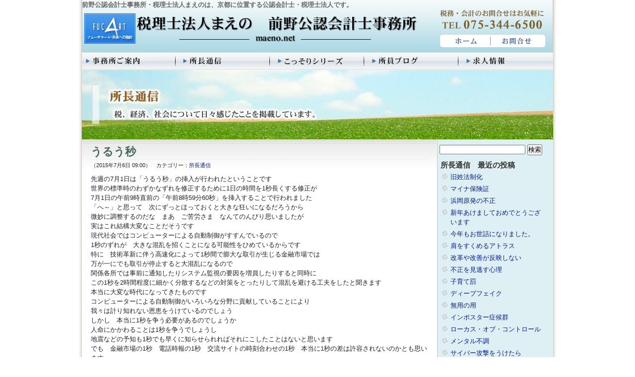

--- FILE ---
content_type: text/html; charset=UTF-8
request_url: http://www.maeno.net/archives/1955
body_size: 13749
content:
<!DOCTYPE html PUBLIC "-//W3C//DTD XHTML 1.0 Transitional//EN" "http://www.w3.org/TR/xhtml1/DTD/xhtml1-transitional.dtd">
<html xmlns="http://www.w3.org/1999/xhtml">
<head>
<meta http-equiv="Content-Type" content="text/html; charset=utf-8" />
<meta http-equiv="Content-Style-Type" content="text/css" />
<meta http-equiv="Content-Script-Type" content="text/javascript" />
<meta name="keywords" content="前野会計,公認会計士, 税理士, 京都, 会計事務所,コンサルタント, 税務, 会計, 監査, 財務, 経理, 税, 税金,中小企業,同友会,会計事務所,前野芳子,起業" />
<meta name="description" content="前野公認会計士事務所・税理士法人まえのは、京都に位置する公認会計士・税理士法人です。" />
<title>前野公認会計士事務所    &raquo; うるう秒</title>
<link rel="stylesheet" type="text/css" href="http://www.maeno.net/wp/wp-content/themes/maeno/style.css?20170420" media="screen" />
<link rel="stylesheet" type="text/css" href="https://www.maeno.net/wp/wp-content/themes/maeno/content.css?20170421" />
<link href="http://www.maeno.net/fucart.ico" rel="SHORTCUT ICON" />

<meta name='robots' content='max-image-preview:large' />
<link rel="alternate" type="application/rss+xml" title="前野公認会計士事務所 &raquo; うるう秒 のコメントのフィード" href="https://www.maeno.net/archives/1955/feed" />
<link rel="alternate" title="oEmbed (JSON)" type="application/json+oembed" href="https://www.maeno.net/wp-json/oembed/1.0/embed?url=https%3A%2F%2Fwww.maeno.net%2Farchives%2F1955" />
<link rel="alternate" title="oEmbed (XML)" type="text/xml+oembed" href="https://www.maeno.net/wp-json/oembed/1.0/embed?url=https%3A%2F%2Fwww.maeno.net%2Farchives%2F1955&#038;format=xml" />
<style id='wp-img-auto-sizes-contain-inline-css' type='text/css'>
img:is([sizes=auto i],[sizes^="auto," i]){contain-intrinsic-size:3000px 1500px}
/*# sourceURL=wp-img-auto-sizes-contain-inline-css */
</style>
<style id='wp-emoji-styles-inline-css' type='text/css'>

	img.wp-smiley, img.emoji {
		display: inline !important;
		border: none !important;
		box-shadow: none !important;
		height: 1em !important;
		width: 1em !important;
		margin: 0 0.07em !important;
		vertical-align: -0.1em !important;
		background: none !important;
		padding: 0 !important;
	}
/*# sourceURL=wp-emoji-styles-inline-css */
</style>
<style id='wp-block-library-inline-css' type='text/css'>
:root{--wp-block-synced-color:#7a00df;--wp-block-synced-color--rgb:122,0,223;--wp-bound-block-color:var(--wp-block-synced-color);--wp-editor-canvas-background:#ddd;--wp-admin-theme-color:#007cba;--wp-admin-theme-color--rgb:0,124,186;--wp-admin-theme-color-darker-10:#006ba1;--wp-admin-theme-color-darker-10--rgb:0,107,160.5;--wp-admin-theme-color-darker-20:#005a87;--wp-admin-theme-color-darker-20--rgb:0,90,135;--wp-admin-border-width-focus:2px}@media (min-resolution:192dpi){:root{--wp-admin-border-width-focus:1.5px}}.wp-element-button{cursor:pointer}:root .has-very-light-gray-background-color{background-color:#eee}:root .has-very-dark-gray-background-color{background-color:#313131}:root .has-very-light-gray-color{color:#eee}:root .has-very-dark-gray-color{color:#313131}:root .has-vivid-green-cyan-to-vivid-cyan-blue-gradient-background{background:linear-gradient(135deg,#00d084,#0693e3)}:root .has-purple-crush-gradient-background{background:linear-gradient(135deg,#34e2e4,#4721fb 50%,#ab1dfe)}:root .has-hazy-dawn-gradient-background{background:linear-gradient(135deg,#faaca8,#dad0ec)}:root .has-subdued-olive-gradient-background{background:linear-gradient(135deg,#fafae1,#67a671)}:root .has-atomic-cream-gradient-background{background:linear-gradient(135deg,#fdd79a,#004a59)}:root .has-nightshade-gradient-background{background:linear-gradient(135deg,#330968,#31cdcf)}:root .has-midnight-gradient-background{background:linear-gradient(135deg,#020381,#2874fc)}:root{--wp--preset--font-size--normal:16px;--wp--preset--font-size--huge:42px}.has-regular-font-size{font-size:1em}.has-larger-font-size{font-size:2.625em}.has-normal-font-size{font-size:var(--wp--preset--font-size--normal)}.has-huge-font-size{font-size:var(--wp--preset--font-size--huge)}.has-text-align-center{text-align:center}.has-text-align-left{text-align:left}.has-text-align-right{text-align:right}.has-fit-text{white-space:nowrap!important}#end-resizable-editor-section{display:none}.aligncenter{clear:both}.items-justified-left{justify-content:flex-start}.items-justified-center{justify-content:center}.items-justified-right{justify-content:flex-end}.items-justified-space-between{justify-content:space-between}.screen-reader-text{border:0;clip-path:inset(50%);height:1px;margin:-1px;overflow:hidden;padding:0;position:absolute;width:1px;word-wrap:normal!important}.screen-reader-text:focus{background-color:#ddd;clip-path:none;color:#444;display:block;font-size:1em;height:auto;left:5px;line-height:normal;padding:15px 23px 14px;text-decoration:none;top:5px;width:auto;z-index:100000}html :where(.has-border-color){border-style:solid}html :where([style*=border-top-color]){border-top-style:solid}html :where([style*=border-right-color]){border-right-style:solid}html :where([style*=border-bottom-color]){border-bottom-style:solid}html :where([style*=border-left-color]){border-left-style:solid}html :where([style*=border-width]){border-style:solid}html :where([style*=border-top-width]){border-top-style:solid}html :where([style*=border-right-width]){border-right-style:solid}html :where([style*=border-bottom-width]){border-bottom-style:solid}html :where([style*=border-left-width]){border-left-style:solid}html :where(img[class*=wp-image-]){height:auto;max-width:100%}:where(figure){margin:0 0 1em}html :where(.is-position-sticky){--wp-admin--admin-bar--position-offset:var(--wp-admin--admin-bar--height,0px)}@media screen and (max-width:600px){html :where(.is-position-sticky){--wp-admin--admin-bar--position-offset:0px}}

/*# sourceURL=wp-block-library-inline-css */
</style><style id='global-styles-inline-css' type='text/css'>
:root{--wp--preset--aspect-ratio--square: 1;--wp--preset--aspect-ratio--4-3: 4/3;--wp--preset--aspect-ratio--3-4: 3/4;--wp--preset--aspect-ratio--3-2: 3/2;--wp--preset--aspect-ratio--2-3: 2/3;--wp--preset--aspect-ratio--16-9: 16/9;--wp--preset--aspect-ratio--9-16: 9/16;--wp--preset--color--black: #000000;--wp--preset--color--cyan-bluish-gray: #abb8c3;--wp--preset--color--white: #ffffff;--wp--preset--color--pale-pink: #f78da7;--wp--preset--color--vivid-red: #cf2e2e;--wp--preset--color--luminous-vivid-orange: #ff6900;--wp--preset--color--luminous-vivid-amber: #fcb900;--wp--preset--color--light-green-cyan: #7bdcb5;--wp--preset--color--vivid-green-cyan: #00d084;--wp--preset--color--pale-cyan-blue: #8ed1fc;--wp--preset--color--vivid-cyan-blue: #0693e3;--wp--preset--color--vivid-purple: #9b51e0;--wp--preset--gradient--vivid-cyan-blue-to-vivid-purple: linear-gradient(135deg,rgb(6,147,227) 0%,rgb(155,81,224) 100%);--wp--preset--gradient--light-green-cyan-to-vivid-green-cyan: linear-gradient(135deg,rgb(122,220,180) 0%,rgb(0,208,130) 100%);--wp--preset--gradient--luminous-vivid-amber-to-luminous-vivid-orange: linear-gradient(135deg,rgb(252,185,0) 0%,rgb(255,105,0) 100%);--wp--preset--gradient--luminous-vivid-orange-to-vivid-red: linear-gradient(135deg,rgb(255,105,0) 0%,rgb(207,46,46) 100%);--wp--preset--gradient--very-light-gray-to-cyan-bluish-gray: linear-gradient(135deg,rgb(238,238,238) 0%,rgb(169,184,195) 100%);--wp--preset--gradient--cool-to-warm-spectrum: linear-gradient(135deg,rgb(74,234,220) 0%,rgb(151,120,209) 20%,rgb(207,42,186) 40%,rgb(238,44,130) 60%,rgb(251,105,98) 80%,rgb(254,248,76) 100%);--wp--preset--gradient--blush-light-purple: linear-gradient(135deg,rgb(255,206,236) 0%,rgb(152,150,240) 100%);--wp--preset--gradient--blush-bordeaux: linear-gradient(135deg,rgb(254,205,165) 0%,rgb(254,45,45) 50%,rgb(107,0,62) 100%);--wp--preset--gradient--luminous-dusk: linear-gradient(135deg,rgb(255,203,112) 0%,rgb(199,81,192) 50%,rgb(65,88,208) 100%);--wp--preset--gradient--pale-ocean: linear-gradient(135deg,rgb(255,245,203) 0%,rgb(182,227,212) 50%,rgb(51,167,181) 100%);--wp--preset--gradient--electric-grass: linear-gradient(135deg,rgb(202,248,128) 0%,rgb(113,206,126) 100%);--wp--preset--gradient--midnight: linear-gradient(135deg,rgb(2,3,129) 0%,rgb(40,116,252) 100%);--wp--preset--font-size--small: 13px;--wp--preset--font-size--medium: 20px;--wp--preset--font-size--large: 36px;--wp--preset--font-size--x-large: 42px;--wp--preset--spacing--20: 0.44rem;--wp--preset--spacing--30: 0.67rem;--wp--preset--spacing--40: 1rem;--wp--preset--spacing--50: 1.5rem;--wp--preset--spacing--60: 2.25rem;--wp--preset--spacing--70: 3.38rem;--wp--preset--spacing--80: 5.06rem;--wp--preset--shadow--natural: 6px 6px 9px rgba(0, 0, 0, 0.2);--wp--preset--shadow--deep: 12px 12px 50px rgba(0, 0, 0, 0.4);--wp--preset--shadow--sharp: 6px 6px 0px rgba(0, 0, 0, 0.2);--wp--preset--shadow--outlined: 6px 6px 0px -3px rgb(255, 255, 255), 6px 6px rgb(0, 0, 0);--wp--preset--shadow--crisp: 6px 6px 0px rgb(0, 0, 0);}:where(.is-layout-flex){gap: 0.5em;}:where(.is-layout-grid){gap: 0.5em;}body .is-layout-flex{display: flex;}.is-layout-flex{flex-wrap: wrap;align-items: center;}.is-layout-flex > :is(*, div){margin: 0;}body .is-layout-grid{display: grid;}.is-layout-grid > :is(*, div){margin: 0;}:where(.wp-block-columns.is-layout-flex){gap: 2em;}:where(.wp-block-columns.is-layout-grid){gap: 2em;}:where(.wp-block-post-template.is-layout-flex){gap: 1.25em;}:where(.wp-block-post-template.is-layout-grid){gap: 1.25em;}.has-black-color{color: var(--wp--preset--color--black) !important;}.has-cyan-bluish-gray-color{color: var(--wp--preset--color--cyan-bluish-gray) !important;}.has-white-color{color: var(--wp--preset--color--white) !important;}.has-pale-pink-color{color: var(--wp--preset--color--pale-pink) !important;}.has-vivid-red-color{color: var(--wp--preset--color--vivid-red) !important;}.has-luminous-vivid-orange-color{color: var(--wp--preset--color--luminous-vivid-orange) !important;}.has-luminous-vivid-amber-color{color: var(--wp--preset--color--luminous-vivid-amber) !important;}.has-light-green-cyan-color{color: var(--wp--preset--color--light-green-cyan) !important;}.has-vivid-green-cyan-color{color: var(--wp--preset--color--vivid-green-cyan) !important;}.has-pale-cyan-blue-color{color: var(--wp--preset--color--pale-cyan-blue) !important;}.has-vivid-cyan-blue-color{color: var(--wp--preset--color--vivid-cyan-blue) !important;}.has-vivid-purple-color{color: var(--wp--preset--color--vivid-purple) !important;}.has-black-background-color{background-color: var(--wp--preset--color--black) !important;}.has-cyan-bluish-gray-background-color{background-color: var(--wp--preset--color--cyan-bluish-gray) !important;}.has-white-background-color{background-color: var(--wp--preset--color--white) !important;}.has-pale-pink-background-color{background-color: var(--wp--preset--color--pale-pink) !important;}.has-vivid-red-background-color{background-color: var(--wp--preset--color--vivid-red) !important;}.has-luminous-vivid-orange-background-color{background-color: var(--wp--preset--color--luminous-vivid-orange) !important;}.has-luminous-vivid-amber-background-color{background-color: var(--wp--preset--color--luminous-vivid-amber) !important;}.has-light-green-cyan-background-color{background-color: var(--wp--preset--color--light-green-cyan) !important;}.has-vivid-green-cyan-background-color{background-color: var(--wp--preset--color--vivid-green-cyan) !important;}.has-pale-cyan-blue-background-color{background-color: var(--wp--preset--color--pale-cyan-blue) !important;}.has-vivid-cyan-blue-background-color{background-color: var(--wp--preset--color--vivid-cyan-blue) !important;}.has-vivid-purple-background-color{background-color: var(--wp--preset--color--vivid-purple) !important;}.has-black-border-color{border-color: var(--wp--preset--color--black) !important;}.has-cyan-bluish-gray-border-color{border-color: var(--wp--preset--color--cyan-bluish-gray) !important;}.has-white-border-color{border-color: var(--wp--preset--color--white) !important;}.has-pale-pink-border-color{border-color: var(--wp--preset--color--pale-pink) !important;}.has-vivid-red-border-color{border-color: var(--wp--preset--color--vivid-red) !important;}.has-luminous-vivid-orange-border-color{border-color: var(--wp--preset--color--luminous-vivid-orange) !important;}.has-luminous-vivid-amber-border-color{border-color: var(--wp--preset--color--luminous-vivid-amber) !important;}.has-light-green-cyan-border-color{border-color: var(--wp--preset--color--light-green-cyan) !important;}.has-vivid-green-cyan-border-color{border-color: var(--wp--preset--color--vivid-green-cyan) !important;}.has-pale-cyan-blue-border-color{border-color: var(--wp--preset--color--pale-cyan-blue) !important;}.has-vivid-cyan-blue-border-color{border-color: var(--wp--preset--color--vivid-cyan-blue) !important;}.has-vivid-purple-border-color{border-color: var(--wp--preset--color--vivid-purple) !important;}.has-vivid-cyan-blue-to-vivid-purple-gradient-background{background: var(--wp--preset--gradient--vivid-cyan-blue-to-vivid-purple) !important;}.has-light-green-cyan-to-vivid-green-cyan-gradient-background{background: var(--wp--preset--gradient--light-green-cyan-to-vivid-green-cyan) !important;}.has-luminous-vivid-amber-to-luminous-vivid-orange-gradient-background{background: var(--wp--preset--gradient--luminous-vivid-amber-to-luminous-vivid-orange) !important;}.has-luminous-vivid-orange-to-vivid-red-gradient-background{background: var(--wp--preset--gradient--luminous-vivid-orange-to-vivid-red) !important;}.has-very-light-gray-to-cyan-bluish-gray-gradient-background{background: var(--wp--preset--gradient--very-light-gray-to-cyan-bluish-gray) !important;}.has-cool-to-warm-spectrum-gradient-background{background: var(--wp--preset--gradient--cool-to-warm-spectrum) !important;}.has-blush-light-purple-gradient-background{background: var(--wp--preset--gradient--blush-light-purple) !important;}.has-blush-bordeaux-gradient-background{background: var(--wp--preset--gradient--blush-bordeaux) !important;}.has-luminous-dusk-gradient-background{background: var(--wp--preset--gradient--luminous-dusk) !important;}.has-pale-ocean-gradient-background{background: var(--wp--preset--gradient--pale-ocean) !important;}.has-electric-grass-gradient-background{background: var(--wp--preset--gradient--electric-grass) !important;}.has-midnight-gradient-background{background: var(--wp--preset--gradient--midnight) !important;}.has-small-font-size{font-size: var(--wp--preset--font-size--small) !important;}.has-medium-font-size{font-size: var(--wp--preset--font-size--medium) !important;}.has-large-font-size{font-size: var(--wp--preset--font-size--large) !important;}.has-x-large-font-size{font-size: var(--wp--preset--font-size--x-large) !important;}
/*# sourceURL=global-styles-inline-css */
</style>

<style id='classic-theme-styles-inline-css' type='text/css'>
/*! This file is auto-generated */
.wp-block-button__link{color:#fff;background-color:#32373c;border-radius:9999px;box-shadow:none;text-decoration:none;padding:calc(.667em + 2px) calc(1.333em + 2px);font-size:1.125em}.wp-block-file__button{background:#32373c;color:#fff;text-decoration:none}
/*# sourceURL=/wp-includes/css/classic-themes.min.css */
</style>
<link rel='stylesheet' id='mpcx-lightbox-css' href='http://www.maeno.net/wp/wp-content/plugins/mpcx-lightbox/public/css/lightbox.min.css?ver=1.2.5' type='text/css' media='all' />
<script type="text/javascript" src="http://www.maeno.net/wp/wp-includes/js/jquery/jquery.min.js?ver=3.7.1" id="jquery-core-js"></script>
<script type="text/javascript" src="http://www.maeno.net/wp/wp-includes/js/jquery/jquery-migrate.min.js?ver=3.4.1" id="jquery-migrate-js"></script>
<link rel="https://api.w.org/" href="https://www.maeno.net/wp-json/" /><link rel="alternate" title="JSON" type="application/json" href="https://www.maeno.net/wp-json/wp/v2/posts/1955" /><link rel="EditURI" type="application/rsd+xml" title="RSD" href="https://www.maeno.net/wp/xmlrpc.php?rsd" />
<meta name="generator" content="WordPress 6.9" />
<link rel="canonical" href="https://www.maeno.net/archives/1955" />
<link rel='shortlink' href='https://www.maeno.net/?p=1955' />

</head>

<body>

<div id="bg">

<div id="all">

	<div id="header">

		<strong class="seo">前野公認会計士事務所・税理士法人まえのは、京都に位置する公認会計士・税理士法人です。</strong>

		<h1><a href="https://www.maeno.net">税理士法人まえの 前野公認会計士事務所</a></h1>

		<ul>

			<li id="home"><h3><a href="https://www.maeno.net">HOME</a></h3></li>
			<li id="toi"><h3><a href="https://www.maeno.net/contact/">お問合せ</a></h3></li>

		</ul>

	</div>



	<div id="navi">

		<ul>
			<li class="navi01"><a href="https://www.maeno.net/office/">事務所ご案内</a></li>
			<li class="navi02"><a href="https://www.maeno.net/blog/">所長通信</a></li>
			<li class="navi03"><a href="https://www.maeno.net/kossori/">こっそりシリーズ</a></li>
			<li class="navi04"><a href="https://www.maeno.net/staff-blog/">所員ブログ</a></li>
			<li class="navi05"><a href="https://www.maeno.net/kyujin/">求人情報</a></li>
		</ul>

	</div>

		<div id="pic_blog"><h2>所長通信</h2></div>
	
	
	
	
	<div id="content" class="clearfix">

		<div id="left" class="blog-text">

										<div class="post">
				<h3 class="post-title">うるう秒</h3>
				<span class="asset-date">（2015年7月6日 09:00）　カテゴリー：<a href="https://www.maeno.net/archives/category/info" rel="category tag">所長通信</a><p></p></span>
				<div class="post-content">
				<p>先週の7月1日は「うるう秒」の挿入が行われたということです</p>
<p>世界の標準時のわずかなずれを修正するために1日の時間を1秒長くする修正が</p>
<p>7月1日の午前9時直前の「午前8時59分60秒」を挿入することで行われました</p>
<p>「へ～」と思って　次にずっとほっておくと大きな狂いになるだろうから</p>
<p>微妙に調整するのだな　まあ　ご苦労さま　なんてのんびり思いましたが</p>
<p>実はこれ結構大変なことだそうです</p>
<p>現代社会ではコンピューターによる自動制御がすすんでいるので</p>
<p>1秒のずれが　大きな混乱を招くことになる可能性をひめているからです</p>
<p>特に　技術革新に伴う高速化によって1秒間で膨大な取引が生じる金融市場では</p>
<p>万が一にでも取引が停止すると大混乱になるので</p>
<p>関係各所では事前に通知したりシステム監視の要因を増員したりすると同時に</p>
<p>この1秒を2時間程度に細かく分散するなどの対策をとったりして混乱を避ける工夫をしたと聞きます</p>
<p>本当に大変な時代になってきたものです</p>
<p>コンピューターによる自動制御がいろいろな分野に貢献していることにより</p>
<p>我々は計り知れない恩恵をうけているのでしょう</p>
<p>しかし　本当に1秒を争う必要があるのでしょうか</p>
<p>人命にかかわることは1秒を争うでしょうし</p>
<p>地震などの予知も1秒でも早くに知らせられればそれにこしたことはないと思います</p>
<p>でも　金融市場の1秒　電話時報の1秒　交流サイトの時刻合わせの1秒　本当に1秒の差は許容されないのかとも思います</p>
<p>何か1秒を争い　争ってきた1秒にふりまわされているようにも感じます</p>
<p>この1秒の問題でも　どうしても必要な1秒と　そうでもない1秒　あえてこだわらない1秒などメリハリをつけて</p>
<p>時間をコントロールするのも人間に与えられた知恵と特権　とは考えられないと思ったりしました</p>
				</div><!-- class="post-content" -->
			</div><!-- class="post" -->
						      <div class="nav-below">
          <span class="nav-previous"><a href="https://www.maeno.net/archives/1932" rel="prev">ひとつ前の記事</a></span> |
          <span class="nav-next"><a href="https://www.maeno.net/archives/1942" rel="next">新しい記事</a></span>
      </div><!-- /.nav-below -->
	
	
	
	

		</div><!-- id="left" -->

		<div id="right">

			<!-- 全文検索（検索範囲は投稿記事のみ） -->
			<div style="padding: 10px 0px 0px 5px;">
            <form id="searchform" action="https://www.maeno.net" method="get">
    <div><label class="screen-reader-text" for="s"></label>
        <input type="text" value="" name="s" id="s" />
        <input type="submit" id="searchsubmit" value="検索" />
    </div>
</form>			</div>

						<!-- タグ プルダウン選択 -->
			<!--
			<div style="padding: 10px 0px 0px 5px;">
				<form method="get" action="https://www.maeno.net">
											<select name='tag' id='tag'>
						<option value="" selected="selected">タグ選択</option>
												<option value="24%e5%b9%b44%e6%9c%881%e6%97%a5%e4%bb%a5%e9%99%8d">24年4月1日以降</option>
												<option value="26%e5%b9%b44%e6%9c%881%e6%97%a5%e4%bb%a5%e9%99%8d">26年4月1日以降</option>
												<option value="95%e3%83%ab%e3%83%bc%e3%83%ab">95%ルール</option>
												<option value="%e3%83%aa%e3%83%bc%e3%82%b9%e5%8f%96%e5%bc%95">リース取引</option>
												<option value="%e3%83%aa%e3%83%b3%e3%82%af">リンク</option>
												<option value="%e4%ba%8b%e6%a5%ad%e8%80%85%e5%85%8d%e7%a8%8e%e7%82%b9%e5%88%b6%e5%ba%a6">事業者免税点制度</option>
												<option value="%e5%80%8b%e5%88%a5%e6%b3%a8%e8%a8%98">個別注記</option>
												<option value="%e5%88%a4%e4%be%8b">判例</option>
												<option value="%e5%9b%bd%e7%a8%8e%e5%ba%81qa">国税庁Q&amp;A</option>
												<option value="%e5%9b%bd%e9%9a%9b%e8%aa%b2%e7%a8%8e">国際課税</option>
												<option value="%e5%a4%aa%e9%99%bd%e5%85%89%e7%99%ba%e9%9b%bb">太陽光発電</option>
												<option value="%e5%b9%b3%e6%88%9023%e5%b9%b412%e6%9c%88%e6%94%b9%e6%ad%a3">平成23年12月改正</option>
												<option value="%e5%b9%b3%e6%88%9024%e5%b9%b4%e7%a8%8e%e5%88%b6%e6%94%b9%e6%ad%a3">平成24年税制改正</option>
												<option value="%e5%b9%b3%e6%88%9025%e5%b9%b410%e6%9c%881%e6%97%a5%e5%89%8d">平成25年10月1日前</option>
												<option value="%e5%b9%b3%e6%88%9025%e5%b9%b4%e7%a8%8e%e5%88%b6%e6%94%b9%e6%ad%a3">平成25年税制改正</option>
												<option value="%e5%b9%b4%e9%87%91">年金</option>
												<option value="%e6%89%80%e5%be%97%e7%a8%8e">所得税</option>
												<option value="%e6%94%b9%e6%ad%a3%e6%b6%88%e8%b2%bb%e7%a8%8e%e6%b3%95">改正消費税法</option>
												<option value="%e6%95%99%e8%82%b2%e8%b3%87%e9%87%91">教育資金</option>
												<option value="%e6%9b%b4%e6%ad%a3%e3%81%ae%e8%ab%8b%e6%b1%82">更正の請求</option>
												<option value="%e6%b3%95%e4%ba%ba%e7%a8%8e">法人税</option>
												<option value="%e6%b6%88%e8%b2%bb%e7%a8%8e">消費税</option>
												<option value="%e7%9b%b8%e7%b6%9a%e7%a8%8e">相続税</option>
												<option value="%e7%a8%8e%e7%8e%87%e5%a4%89%e6%9b%b4">税率変更</option>
												<option value="%e7%b5%8c%e9%81%8e%e6%8e%aa%e7%bd%ae">経過措置</option>
												<option value="%e8%aa%b2%e7%a8%8e%e6%9c%9f%e9%96%93%e3%81%ab%e6%ba%96%e3%81%9a%e3%82%8b%e5%89%b2%e5%90%88">課税期間に準ずる割合</option>
												<option value="%e8%ad%b2%e6%b8%a1%e6%89%80%e5%be%97">譲渡所得</option>
												<option value="%e8%b2%b8%e5%80%92%e5%bc%95%e5%bd%93%e9%87%91">貸倒引当金</option>
												<option value="%e8%b4%88%e4%b8%8e%e7%a8%8e">贈与税</option>
												<option value="%e9%80%80%e8%81%b7%e6%89%80%e5%be%97">退職所得</option>
												</select>
										<input id="submit" type="submit" value="検索" />
				</form>
			</div>-->

			<!-- 最近の投稿記事（トップページ以外に表示15件） -->
			<div class="archive-sidebar-link">

							<h3>所長通信　最近の投稿</h3>
				<ul>
										        				<li><a href="https://www.maeno.net/archives/5158">旧姓法制化</a></li>
								<li><a href="https://www.maeno.net/archives/5156">マイナ保険証</a></li>
								<li><a href="https://www.maeno.net/archives/5162">浜岡原発の不正</a></li>
								<li><a href="https://www.maeno.net/archives/5152">新年あけましておめでとうございます</a></li>
								<li><a href="https://www.maeno.net/archives/5149">今年もお世話になりました。</a></li>
								<li><a href="https://www.maeno.net/archives/5147">肩をすくめるアトラス</a></li>
								<li><a href="https://www.maeno.net/archives/5145">改革や改善が反映しない</a></li>
								<li><a href="https://www.maeno.net/archives/5143">不正を見逃す心理</a></li>
								<li><a href="https://www.maeno.net/archives/5141">子育て罰</a></li>
								<li><a href="https://www.maeno.net/archives/5139">ディープフェイク</a></li>
								<li><a href="https://www.maeno.net/archives/5137">無用の用</a></li>
								<li><a href="https://www.maeno.net/archives/5135">インポスター症候群</a></li>
								<li><a href="https://www.maeno.net/archives/5133">ローカス・オブ・コントロール</a></li>
								<li><a href="https://www.maeno.net/archives/5129">メンタル不調</a></li>
								<li><a href="https://www.maeno.net/archives/5127">サイバー攻撃をうけたら</a></li>
													</ul>
			
			
			
			
			
			
			
			
				<!-- 月別アーカイブ -->
				<div id="archive-sidebar-purudown">
					<select name="archive-dropdown" onChange='document.location.href=this.options[this.selectedIndex].value;'>
						<option value="">月を選択</option>
							<option value='https://www.maeno.net/archives/date/2026/01'> 2026年1月 &nbsp;(4)</option>
	<option value='https://www.maeno.net/archives/date/2025/12'> 2025年12月 &nbsp;(5)</option>
	<option value='https://www.maeno.net/archives/date/2025/11'> 2025年11月 &nbsp;(4)</option>
	<option value='https://www.maeno.net/archives/date/2025/10'> 2025年10月 &nbsp;(4)</option>
	<option value='https://www.maeno.net/archives/date/2025/09'> 2025年9月 &nbsp;(5)</option>
	<option value='https://www.maeno.net/archives/date/2025/08'> 2025年8月 &nbsp;(4)</option>
	<option value='https://www.maeno.net/archives/date/2025/07'> 2025年7月 &nbsp;(4)</option>
	<option value='https://www.maeno.net/archives/date/2025/06'> 2025年6月 &nbsp;(5)</option>
	<option value='https://www.maeno.net/archives/date/2025/05'> 2025年5月 &nbsp;(4)</option>
	<option value='https://www.maeno.net/archives/date/2025/04'> 2025年4月 &nbsp;(4)</option>
	<option value='https://www.maeno.net/archives/date/2025/03'> 2025年3月 &nbsp;(5)</option>
	<option value='https://www.maeno.net/archives/date/2025/02'> 2025年2月 &nbsp;(4)</option>
	<option value='https://www.maeno.net/archives/date/2025/01'> 2025年1月 &nbsp;(4)</option>
	<option value='https://www.maeno.net/archives/date/2024/12'> 2024年12月 &nbsp;(5)</option>
	<option value='https://www.maeno.net/archives/date/2024/11'> 2024年11月 &nbsp;(4)</option>
	<option value='https://www.maeno.net/archives/date/2024/10'> 2024年10月 &nbsp;(4)</option>
	<option value='https://www.maeno.net/archives/date/2024/09'> 2024年9月 &nbsp;(5)</option>
	<option value='https://www.maeno.net/archives/date/2024/08'> 2024年8月 &nbsp;(4)</option>
	<option value='https://www.maeno.net/archives/date/2024/07'> 2024年7月 &nbsp;(5)</option>
	<option value='https://www.maeno.net/archives/date/2024/06'> 2024年6月 &nbsp;(4)</option>
	<option value='https://www.maeno.net/archives/date/2024/05'> 2024年5月 &nbsp;(4)</option>
	<option value='https://www.maeno.net/archives/date/2024/04'> 2024年4月 &nbsp;(5)</option>
	<option value='https://www.maeno.net/archives/date/2024/03'> 2024年3月 &nbsp;(4)</option>
	<option value='https://www.maeno.net/archives/date/2024/02'> 2024年2月 &nbsp;(4)</option>
	<option value='https://www.maeno.net/archives/date/2024/01'> 2024年1月 &nbsp;(5)</option>
	<option value='https://www.maeno.net/archives/date/2023/12'> 2023年12月 &nbsp;(4)</option>
	<option value='https://www.maeno.net/archives/date/2023/11'> 2023年11月 &nbsp;(4)</option>
	<option value='https://www.maeno.net/archives/date/2023/10'> 2023年10月 &nbsp;(5)</option>
	<option value='https://www.maeno.net/archives/date/2023/09'> 2023年9月 &nbsp;(4)</option>
	<option value='https://www.maeno.net/archives/date/2023/08'> 2023年8月 &nbsp;(2)</option>
	<option value='https://www.maeno.net/archives/date/2023/07'> 2023年7月 &nbsp;(5)</option>
	<option value='https://www.maeno.net/archives/date/2023/06'> 2023年6月 &nbsp;(4)</option>
	<option value='https://www.maeno.net/archives/date/2023/05'> 2023年5月 &nbsp;(5)</option>
	<option value='https://www.maeno.net/archives/date/2023/04'> 2023年4月 &nbsp;(4)</option>
	<option value='https://www.maeno.net/archives/date/2023/03'> 2023年3月 &nbsp;(4)</option>
	<option value='https://www.maeno.net/archives/date/2023/02'> 2023年2月 &nbsp;(3)</option>
	<option value='https://www.maeno.net/archives/date/2023/01'> 2023年1月 &nbsp;(5)</option>
	<option value='https://www.maeno.net/archives/date/2022/12'> 2022年12月 &nbsp;(4)</option>
	<option value='https://www.maeno.net/archives/date/2022/11'> 2022年11月 &nbsp;(4)</option>
	<option value='https://www.maeno.net/archives/date/2022/10'> 2022年10月 &nbsp;(5)</option>
	<option value='https://www.maeno.net/archives/date/2022/09'> 2022年9月 &nbsp;(4)</option>
	<option value='https://www.maeno.net/archives/date/2022/08'> 2022年8月 &nbsp;(5)</option>
	<option value='https://www.maeno.net/archives/date/2022/07'> 2022年7月 &nbsp;(4)</option>
	<option value='https://www.maeno.net/archives/date/2022/06'> 2022年6月 &nbsp;(2)</option>
	<option value='https://www.maeno.net/archives/date/2022/05'> 2022年5月 &nbsp;(5)</option>
	<option value='https://www.maeno.net/archives/date/2022/04'> 2022年4月 &nbsp;(4)</option>
	<option value='https://www.maeno.net/archives/date/2022/03'> 2022年3月 &nbsp;(4)</option>
	<option value='https://www.maeno.net/archives/date/2022/02'> 2022年2月 &nbsp;(4)</option>
	<option value='https://www.maeno.net/archives/date/2022/01'> 2022年1月 &nbsp;(1)</option>
	<option value='https://www.maeno.net/archives/date/2021/12'> 2021年12月 &nbsp;(8)</option>
	<option value='https://www.maeno.net/archives/date/2021/11'> 2021年11月 &nbsp;(6)</option>
	<option value='https://www.maeno.net/archives/date/2021/10'> 2021年10月 &nbsp;(4)</option>
	<option value='https://www.maeno.net/archives/date/2021/09'> 2021年9月 &nbsp;(5)</option>
	<option value='https://www.maeno.net/archives/date/2021/08'> 2021年8月 &nbsp;(5)</option>
	<option value='https://www.maeno.net/archives/date/2021/07'> 2021年7月 &nbsp;(4)</option>
	<option value='https://www.maeno.net/archives/date/2021/06'> 2021年6月 &nbsp;(5)</option>
	<option value='https://www.maeno.net/archives/date/2021/05'> 2021年5月 &nbsp;(5)</option>
	<option value='https://www.maeno.net/archives/date/2021/04'> 2021年4月 &nbsp;(5)</option>
	<option value='https://www.maeno.net/archives/date/2021/03'> 2021年3月 &nbsp;(6)</option>
	<option value='https://www.maeno.net/archives/date/2021/02'> 2021年2月 &nbsp;(6)</option>
	<option value='https://www.maeno.net/archives/date/2021/01'> 2021年1月 &nbsp;(4)</option>
	<option value='https://www.maeno.net/archives/date/2020/12'> 2020年12月 &nbsp;(5)</option>
	<option value='https://www.maeno.net/archives/date/2020/11'> 2020年11月 &nbsp;(5)</option>
	<option value='https://www.maeno.net/archives/date/2020/10'> 2020年10月 &nbsp;(5)</option>
	<option value='https://www.maeno.net/archives/date/2020/09'> 2020年9月 &nbsp;(9)</option>
	<option value='https://www.maeno.net/archives/date/2020/08'> 2020年8月 &nbsp;(9)</option>
	<option value='https://www.maeno.net/archives/date/2020/07'> 2020年7月 &nbsp;(9)</option>
	<option value='https://www.maeno.net/archives/date/2020/06'> 2020年6月 &nbsp;(5)</option>
	<option value='https://www.maeno.net/archives/date/2020/05'> 2020年5月 &nbsp;(4)</option>
	<option value='https://www.maeno.net/archives/date/2020/04'> 2020年4月 &nbsp;(4)</option>
	<option value='https://www.maeno.net/archives/date/2020/03'> 2020年3月 &nbsp;(5)</option>
	<option value='https://www.maeno.net/archives/date/2020/02'> 2020年2月 &nbsp;(4)</option>
	<option value='https://www.maeno.net/archives/date/2020/01'> 2020年1月 &nbsp;(6)</option>
	<option value='https://www.maeno.net/archives/date/2019/12'> 2019年12月 &nbsp;(7)</option>
	<option value='https://www.maeno.net/archives/date/2019/11'> 2019年11月 &nbsp;(6)</option>
	<option value='https://www.maeno.net/archives/date/2019/10'> 2019年10月 &nbsp;(6)</option>
	<option value='https://www.maeno.net/archives/date/2019/09'> 2019年9月 &nbsp;(9)</option>
	<option value='https://www.maeno.net/archives/date/2019/08'> 2019年8月 &nbsp;(6)</option>
	<option value='https://www.maeno.net/archives/date/2019/07'> 2019年7月 &nbsp;(10)</option>
	<option value='https://www.maeno.net/archives/date/2019/06'> 2019年6月 &nbsp;(6)</option>
	<option value='https://www.maeno.net/archives/date/2019/05'> 2019年5月 &nbsp;(4)</option>
	<option value='https://www.maeno.net/archives/date/2019/04'> 2019年4月 &nbsp;(5)</option>
	<option value='https://www.maeno.net/archives/date/2019/03'> 2019年3月 &nbsp;(4)</option>
	<option value='https://www.maeno.net/archives/date/2019/02'> 2019年2月 &nbsp;(4)</option>
	<option value='https://www.maeno.net/archives/date/2019/01'> 2019年1月 &nbsp;(5)</option>
	<option value='https://www.maeno.net/archives/date/2018/12'> 2018年12月 &nbsp;(5)</option>
	<option value='https://www.maeno.net/archives/date/2018/11'> 2018年11月 &nbsp;(8)</option>
	<option value='https://www.maeno.net/archives/date/2018/10'> 2018年10月 &nbsp;(9)</option>
	<option value='https://www.maeno.net/archives/date/2018/09'> 2018年9月 &nbsp;(8)</option>
	<option value='https://www.maeno.net/archives/date/2018/08'> 2018年8月 &nbsp;(7)</option>
	<option value='https://www.maeno.net/archives/date/2018/07'> 2018年7月 &nbsp;(6)</option>
	<option value='https://www.maeno.net/archives/date/2018/06'> 2018年6月 &nbsp;(8)</option>
	<option value='https://www.maeno.net/archives/date/2018/05'> 2018年5月 &nbsp;(8)</option>
	<option value='https://www.maeno.net/archives/date/2018/04'> 2018年4月 &nbsp;(8)</option>
	<option value='https://www.maeno.net/archives/date/2018/03'> 2018年3月 &nbsp;(7)</option>
	<option value='https://www.maeno.net/archives/date/2018/02'> 2018年2月 &nbsp;(8)</option>
	<option value='https://www.maeno.net/archives/date/2018/01'> 2018年1月 &nbsp;(8)</option>
	<option value='https://www.maeno.net/archives/date/2017/12'> 2017年12月 &nbsp;(9)</option>
	<option value='https://www.maeno.net/archives/date/2017/11'> 2017年11月 &nbsp;(12)</option>
	<option value='https://www.maeno.net/archives/date/2017/10'> 2017年10月 &nbsp;(8)</option>
	<option value='https://www.maeno.net/archives/date/2017/09'> 2017年9月 &nbsp;(11)</option>
	<option value='https://www.maeno.net/archives/date/2017/08'> 2017年8月 &nbsp;(8)</option>
	<option value='https://www.maeno.net/archives/date/2017/07'> 2017年7月 &nbsp;(12)</option>
	<option value='https://www.maeno.net/archives/date/2017/06'> 2017年6月 &nbsp;(11)</option>
	<option value='https://www.maeno.net/archives/date/2017/05'> 2017年5月 &nbsp;(12)</option>
	<option value='https://www.maeno.net/archives/date/2017/04'> 2017年4月 &nbsp;(9)</option>
	<option value='https://www.maeno.net/archives/date/2017/03'> 2017年3月 &nbsp;(13)</option>
	<option value='https://www.maeno.net/archives/date/2017/02'> 2017年2月 &nbsp;(12)</option>
	<option value='https://www.maeno.net/archives/date/2017/01'> 2017年1月 &nbsp;(11)</option>
	<option value='https://www.maeno.net/archives/date/2016/12'> 2016年12月 &nbsp;(4)</option>
	<option value='https://www.maeno.net/archives/date/2016/11'> 2016年11月 &nbsp;(4)</option>
	<option value='https://www.maeno.net/archives/date/2016/10'> 2016年10月 &nbsp;(5)</option>
	<option value='https://www.maeno.net/archives/date/2016/09'> 2016年9月 &nbsp;(4)</option>
	<option value='https://www.maeno.net/archives/date/2016/08'> 2016年8月 &nbsp;(5)</option>
	<option value='https://www.maeno.net/archives/date/2016/07'> 2016年7月 &nbsp;(4)</option>
	<option value='https://www.maeno.net/archives/date/2016/06'> 2016年6月 &nbsp;(4)</option>
	<option value='https://www.maeno.net/archives/date/2016/05'> 2016年5月 &nbsp;(4)</option>
	<option value='https://www.maeno.net/archives/date/2016/04'> 2016年4月 &nbsp;(5)</option>
	<option value='https://www.maeno.net/archives/date/2016/03'> 2016年3月 &nbsp;(4)</option>
	<option value='https://www.maeno.net/archives/date/2016/02'> 2016年2月 &nbsp;(5)</option>
	<option value='https://www.maeno.net/archives/date/2016/01'> 2016年1月 &nbsp;(5)</option>
	<option value='https://www.maeno.net/archives/date/2015/12'> 2015年12月 &nbsp;(4)</option>
	<option value='https://www.maeno.net/archives/date/2015/11'> 2015年11月 &nbsp;(5)</option>
	<option value='https://www.maeno.net/archives/date/2015/10'> 2015年10月 &nbsp;(4)</option>
	<option value='https://www.maeno.net/archives/date/2015/09'> 2015年9月 &nbsp;(4)</option>
	<option value='https://www.maeno.net/archives/date/2015/08'> 2015年8月 &nbsp;(5)</option>
	<option value='https://www.maeno.net/archives/date/2015/07'> 2015年7月 &nbsp;(4)</option>
	<option value='https://www.maeno.net/archives/date/2015/06'> 2015年6月 &nbsp;(5)</option>
	<option value='https://www.maeno.net/archives/date/2015/05'> 2015年5月 &nbsp;(3)</option>
	<option value='https://www.maeno.net/archives/date/2015/04'> 2015年4月 &nbsp;(4)</option>
	<option value='https://www.maeno.net/archives/date/2015/03'> 2015年3月 &nbsp;(5)</option>
	<option value='https://www.maeno.net/archives/date/2015/02'> 2015年2月 &nbsp;(4)</option>
	<option value='https://www.maeno.net/archives/date/2015/01'> 2015年1月 &nbsp;(5)</option>
	<option value='https://www.maeno.net/archives/date/2014/12'> 2014年12月 &nbsp;(5)</option>
	<option value='https://www.maeno.net/archives/date/2014/11'> 2014年11月 &nbsp;(4)</option>
	<option value='https://www.maeno.net/archives/date/2014/10'> 2014年10月 &nbsp;(6)</option>
	<option value='https://www.maeno.net/archives/date/2014/09'> 2014年9月 &nbsp;(8)</option>
	<option value='https://www.maeno.net/archives/date/2014/08'> 2014年8月 &nbsp;(6)</option>
	<option value='https://www.maeno.net/archives/date/2014/07'> 2014年7月 &nbsp;(4)</option>
	<option value='https://www.maeno.net/archives/date/2014/06'> 2014年6月 &nbsp;(5)</option>
	<option value='https://www.maeno.net/archives/date/2014/05'> 2014年5月 &nbsp;(4)</option>
	<option value='https://www.maeno.net/archives/date/2014/04'> 2014年4月 &nbsp;(4)</option>
	<option value='https://www.maeno.net/archives/date/2014/03'> 2014年3月 &nbsp;(7)</option>
	<option value='https://www.maeno.net/archives/date/2014/02'> 2014年2月 &nbsp;(8)</option>
	<option value='https://www.maeno.net/archives/date/2014/01'> 2014年1月 &nbsp;(7)</option>
	<option value='https://www.maeno.net/archives/date/2013/12'> 2013年12月 &nbsp;(11)</option>
	<option value='https://www.maeno.net/archives/date/2013/11'> 2013年11月 &nbsp;(10)</option>
	<option value='https://www.maeno.net/archives/date/2013/10'> 2013年10月 &nbsp;(12)</option>
	<option value='https://www.maeno.net/archives/date/2013/09'> 2013年9月 &nbsp;(12)</option>
	<option value='https://www.maeno.net/archives/date/2013/08'> 2013年8月 &nbsp;(13)</option>
	<option value='https://www.maeno.net/archives/date/2013/07'> 2013年7月 &nbsp;(13)</option>
	<option value='https://www.maeno.net/archives/date/2013/06'> 2013年6月 &nbsp;(6)</option>
	<option value='https://www.maeno.net/archives/date/2013/05'> 2013年5月 &nbsp;(8)</option>
	<option value='https://www.maeno.net/archives/date/2013/04'> 2013年4月 &nbsp;(16)</option>
	<option value='https://www.maeno.net/archives/date/2013/03'> 2013年3月 &nbsp;(9)</option>
	<option value='https://www.maeno.net/archives/date/2013/02'> 2013年2月 &nbsp;(3)</option>
	<option value='https://www.maeno.net/archives/date/2013/01'> 2013年1月 &nbsp;(5)</option>
	<option value='https://www.maeno.net/archives/date/2012/12'> 2012年12月 &nbsp;(9)</option>
	<option value='https://www.maeno.net/archives/date/2012/11'> 2012年11月 &nbsp;(20)</option>
	<option value='https://www.maeno.net/archives/date/2012/10'> 2012年10月 &nbsp;(8)</option>
	<option value='https://www.maeno.net/archives/date/2012/09'> 2012年9月 &nbsp;(18)</option>
	<option value='https://www.maeno.net/archives/date/2012/08'> 2012年8月 &nbsp;(1)</option>
	<option value='https://www.maeno.net/archives/date/2012/07'> 2012年7月 &nbsp;(1)</option>
	<option value='https://www.maeno.net/archives/date/2012/06'> 2012年6月 &nbsp;(2)</option>
	<option value='https://www.maeno.net/archives/date/2012/05'> 2012年5月 &nbsp;(4)</option>
	<option value='https://www.maeno.net/archives/date/2012/04'> 2012年4月 &nbsp;(3)</option>
	<option value='https://www.maeno.net/archives/date/2012/03'> 2012年3月 &nbsp;(3)</option>
	<option value='https://www.maeno.net/archives/date/2012/02'> 2012年2月 &nbsp;(3)</option>
	<option value='https://www.maeno.net/archives/date/2012/01'> 2012年1月 &nbsp;(5)</option>
	<option value='https://www.maeno.net/archives/date/2011/12'> 2011年12月 &nbsp;(1)</option>
	<option value='https://www.maeno.net/archives/date/2011/10'> 2011年10月 &nbsp;(1)</option>
	<option value='https://www.maeno.net/archives/date/2011/07'> 2011年7月 &nbsp;(3)</option>
	<option value='https://www.maeno.net/archives/date/2011/02'> 2011年2月 &nbsp;(1)</option>
	<option value='https://www.maeno.net/archives/date/2011/01'> 2011年1月 &nbsp;(2)</option>
	<option value='https://www.maeno.net/archives/date/2010/01'> 2010年1月 &nbsp;(1)</option>
	<option value='https://www.maeno.net/archives/date/2009/07'> 2009年7月 &nbsp;(1)</option>
	<option value='https://www.maeno.net/archives/date/2009/06'> 2009年6月 &nbsp;(2)</option>
	<option value='https://www.maeno.net/archives/date/2009/04'> 2009年4月 &nbsp;(1)</option>
	<option value='https://www.maeno.net/archives/date/2009/03'> 2009年3月 &nbsp;(1)</option>
	<option value='https://www.maeno.net/archives/date/2009/02'> 2009年2月 &nbsp;(1)</option>
	<option value='https://www.maeno.net/archives/date/2009/01'> 2009年1月 &nbsp;(1)</option>
					</select>
				</div>

				<!-- タグクラウド -->
				<div style="padding: 10px 8px 10px 8px;">
					<h3>タグ リスト</h3>
					<a href="https://www.maeno.net/archives/tag/%e3%83%aa%e3%83%b3%e3%82%af" class="tag-cloud-link tag-link-34 tag-link-position-1" style="font-size: 12px;" aria-label="リンク (1個の項目)">リンク</a>
<a href="https://www.maeno.net/archives/tag/%e5%b9%b4%e9%87%91" class="tag-cloud-link tag-link-36 tag-link-position-2" style="font-size: 12px;" aria-label="年金 (1個の項目)">年金</a>
<a href="https://www.maeno.net/archives/tag/%e5%80%8b%e5%88%a5%e6%b3%a8%e8%a8%98" class="tag-cloud-link tag-link-50 tag-link-position-3" style="font-size: 12px;" aria-label="個別注記 (1個の項目)">個別注記</a>
<a href="https://www.maeno.net/archives/tag/%e8%b4%88%e4%b8%8e%e7%a8%8e" class="tag-cloud-link tag-link-52 tag-link-position-4" style="font-size: 12px;" aria-label="贈与税 (1個の項目)">贈与税</a>
<a href="https://www.maeno.net/archives/tag/%e3%83%aa%e3%83%bc%e3%82%b9%e5%8f%96%e5%bc%95" class="tag-cloud-link tag-link-32 tag-link-position-5" style="font-size: 12px;" aria-label="リース取引 (1個の項目)">リース取引</a>
<a href="https://www.maeno.net/archives/tag/%e5%b9%b3%e6%88%9025%e5%b9%b4%e7%a8%8e%e5%88%b6%e6%94%b9%e6%ad%a3" class="tag-cloud-link tag-link-31 tag-link-position-6" style="font-size: 12px;" aria-label="平成25年税制改正 (1個の項目)">平成25年税制改正</a>
<a href="https://www.maeno.net/archives/tag/%e5%9b%bd%e9%9a%9b%e8%aa%b2%e7%a8%8e" class="tag-cloud-link tag-link-29 tag-link-position-7" style="font-size: 12px;" aria-label="国際課税 (1個の項目)">国際課税</a>
<a href="https://www.maeno.net/archives/tag/%e4%ba%8b%e6%a5%ad%e8%80%85%e5%85%8d%e7%a8%8e%e7%82%b9%e5%88%b6%e5%ba%a6" class="tag-cloud-link tag-link-26 tag-link-position-8" style="font-size: 12px;" aria-label="事業者免税点制度 (1個の項目)">事業者免税点制度</a>
<a href="https://www.maeno.net/archives/tag/%e5%b9%b3%e6%88%9024%e5%b9%b4%e7%a8%8e%e5%88%b6%e6%94%b9%e6%ad%a3" class="tag-cloud-link tag-link-9 tag-link-position-9" style="font-size: 12px;" aria-label="平成24年税制改正 (1個の項目)">平成24年税制改正</a>
<a href="https://www.maeno.net/archives/tag/%e5%88%a4%e4%be%8b" class="tag-cloud-link tag-link-12 tag-link-position-10" style="font-size: 12px;" aria-label="判例 (1個の項目)">判例</a>
<a href="https://www.maeno.net/archives/tag/%e6%9b%b4%e6%ad%a3%e3%81%ae%e8%ab%8b%e6%b1%82" class="tag-cloud-link tag-link-13 tag-link-position-11" style="font-size: 12px;" aria-label="更正の請求 (1個の項目)">更正の請求</a>
<a href="https://www.maeno.net/archives/tag/%e8%ad%b2%e6%b8%a1%e6%89%80%e5%be%97" class="tag-cloud-link tag-link-14 tag-link-position-12" style="font-size: 12px;" aria-label="譲渡所得 (1個の項目)">譲渡所得</a>
<a href="https://www.maeno.net/archives/tag/%e6%95%99%e8%82%b2%e8%b3%87%e9%87%91" class="tag-cloud-link tag-link-53 tag-link-position-13" style="font-size: 12px;" aria-label="教育資金 (1個の項目)">教育資金</a>
<a href="https://www.maeno.net/archives/tag/%e8%aa%b2%e7%a8%8e%e6%9c%9f%e9%96%93%e3%81%ab%e6%ba%96%e3%81%9a%e3%82%8b%e5%89%b2%e5%90%88" class="tag-cloud-link tag-link-17 tag-link-position-14" style="font-size: 12.972972972973px;" aria-label="課税期間に準ずる割合 (2個の項目)">課税期間に準ずる割合</a>
<a href="https://www.maeno.net/archives/tag/%e5%b9%b3%e6%88%9025%e5%b9%b410%e6%9c%881%e6%97%a5%e5%89%8d" class="tag-cloud-link tag-link-30 tag-link-position-15" style="font-size: 12.972972972973px;" aria-label="平成25年10月1日前 (2個の項目)">平成25年10月1日前</a>
<a href="https://www.maeno.net/archives/tag/%e5%b9%b3%e6%88%9023%e5%b9%b412%e6%9c%88%e6%94%b9%e6%ad%a3" class="tag-cloud-link tag-link-33 tag-link-position-16" style="font-size: 12.972972972973px;" aria-label="平成23年12月改正 (2個の項目)">平成23年12月改正</a>
<a href="https://www.maeno.net/archives/tag/%e7%9b%b8%e7%b6%9a%e7%a8%8e" class="tag-cloud-link tag-link-37 tag-link-position-17" style="font-size: 12.972972972973px;" aria-label="相続税 (2個の項目)">相続税</a>
<a href="https://www.maeno.net/archives/tag/%e8%b2%b8%e5%80%92%e5%bc%95%e5%bd%93%e9%87%91" class="tag-cloud-link tag-link-24 tag-link-position-18" style="font-size: 12.972972972973px;" aria-label="貸倒引当金 (2個の項目)">貸倒引当金</a>
<a href="https://www.maeno.net/archives/tag/%e5%a4%aa%e9%99%bd%e5%85%89%e7%99%ba%e9%9b%bb" class="tag-cloud-link tag-link-28 tag-link-position-19" style="font-size: 12.972972972973px;" aria-label="太陽光発電 (2個の項目)">太陽光発電</a>
<a href="https://www.maeno.net/archives/tag/95%e3%83%ab%e3%83%bc%e3%83%ab" class="tag-cloud-link tag-link-15 tag-link-position-20" style="font-size: 13.621621621622px;" aria-label="95%ルール (3個の項目)">95%ルール</a>
<a href="https://www.maeno.net/archives/tag/%e9%80%80%e8%81%b7%e6%89%80%e5%be%97" class="tag-cloud-link tag-link-11 tag-link-position-21" style="font-size: 13.621621621622px;" aria-label="退職所得 (3個の項目)">退職所得</a>
<a href="https://www.maeno.net/archives/tag/%e6%94%b9%e6%ad%a3%e6%b6%88%e8%b2%bb%e7%a8%8e%e6%b3%95" class="tag-cloud-link tag-link-27 tag-link-position-22" style="font-size: 13.621621621622px;" aria-label="改正消費税法 (3個の項目)">改正消費税法</a>
<a href="https://www.maeno.net/archives/tag/%e5%9b%bd%e7%a8%8e%e5%ba%81qa" class="tag-cloud-link tag-link-8 tag-link-position-23" style="font-size: 14.162162162162px;" aria-label="国税庁Q&amp;A (4個の項目)">国税庁Q&amp;A</a>
<a href="https://www.maeno.net/archives/tag/26%e5%b9%b44%e6%9c%881%e6%97%a5%e4%bb%a5%e9%99%8d" class="tag-cloud-link tag-link-25 tag-link-position-24" style="font-size: 14.162162162162px;" aria-label="26年4月1日以降 (4個の項目)">26年4月1日以降</a>
<a href="https://www.maeno.net/archives/tag/%e7%b5%8c%e9%81%8e%e6%8e%aa%e7%bd%ae" class="tag-cloud-link tag-link-19 tag-link-position-25" style="font-size: 14.162162162162px;" aria-label="経過措置 (4個の項目)">経過措置</a>
<a href="https://www.maeno.net/archives/tag/%e7%a8%8e%e7%8e%87%e5%a4%89%e6%9b%b4" class="tag-cloud-link tag-link-18 tag-link-position-26" style="font-size: 14.162162162162px;" aria-label="税率変更 (4個の項目)">税率変更</a>
<a href="https://www.maeno.net/archives/tag/24%e5%b9%b44%e6%9c%881%e6%97%a5%e4%bb%a5%e9%99%8d" class="tag-cloud-link tag-link-22 tag-link-position-27" style="font-size: 14.594594594595px;" aria-label="24年4月1日以降 (5個の項目)">24年4月1日以降</a>
<a href="https://www.maeno.net/archives/tag/%e6%89%80%e5%be%97%e7%a8%8e" class="tag-cloud-link tag-link-10 tag-link-position-28" style="font-size: 15.243243243243px;" aria-label="所得税 (7個の項目)">所得税</a>
<a href="https://www.maeno.net/archives/tag/%e6%b3%95%e4%ba%ba%e7%a8%8e" class="tag-cloud-link tag-link-23 tag-link-position-29" style="font-size: 15.513513513514px;" aria-label="法人税 (8個の項目)">法人税</a>
<a href="https://www.maeno.net/archives/tag/%e6%b6%88%e8%b2%bb%e7%a8%8e" class="tag-cloud-link tag-link-16 tag-link-position-30" style="font-size: 16px;" aria-label="消費税 (10個の項目)">消費税</a>				</div>

			</div><!-- /class="archive-sidebar-link" -->
						
			<!-- コンテンツバナー -->
			
			<!-- ツイッター -->
<!-- <div style="padding: 0 0 10px 5px;">
<script src="http://widgets.twimg.com/j/2/widget.js"></script>
<script>
new TWTR.Widget({
  version: 2,
  type: 'profile',
  rpp: 4,
  interval: 30000,
  width: 225,
  height: 300,
  theme: {
    shell: {
      background: '#569fed',
      color: '#ffffff'
    },
    tweets: {
      background: '#f7eacf',
      color: '#536dd9',
      links: '#eb0753'
    }
  },
  features: {
    scrollbar: false,
    loop: false,
    live: false,
    behavior: 'all'
  }
}).render().setUser('maenoCPA').start();
</script>
</div>-->

		</div>
		<!-- id="right" -->
			</div><!-- id="content" -->

			<div id="footer">

				<div id="underlink"><p>|　<a href="https://www.maeno.net">HOME</a>　|　<a href="https://www.maeno.net/news/">お知らせ</a>　|　<a href="https://www.maeno.net/office/">事務所ご案内</a>　|　<a href="https://www.maeno.net/certification/">「経営革新等支援機関」認定</a>　|　<a href="https://www.maeno.net/blog/">所長通信</a>　|　<a href="https://www.maeno.net/kossori/">こっそりシリーズ</a>　|　<a href="https://www.maeno.net/staff-blog/">所員ブログ</a>　|　<a href="https://www.maeno.net/kyujin/">求人情報</a>　|　<a href="https://www.maeno.net/contact/">お問合せ</a>　|　<a href="https://www.maeno.net/privacy/">プライバシーポリシー</a>　|</p></div>

				<p>〒600-8474　京都市下京区西洞院通四条下ル綾西洞院町726番地　<a href="https://www.maeno.net"><!--<img src="img/title.gif" alt="前野公認会計士・税理士事務所" width="260" height="38">--><strong>税理士法人まえの 前野公認会計士事務所</strong></a></p>

				<p>Copyright&copy; 2026 Yoshiko Maeno Chartered Accountant All Rights Reserved.<a href="http://www.npo-ainet.jp">Produced By</a> <a href="http://www.npo-ainet.jp">NPO-AINET.JP</a></p>

			</div><!-- id="footer" -->

		</div><!-- id="all" -->

	</div><!-- id="bg" -->
<script type="speculationrules">
{"prefetch":[{"source":"document","where":{"and":[{"href_matches":"/*"},{"not":{"href_matches":["/wp/wp-*.php","/wp/wp-admin/*","/wp/wp-content/uploads/*","/wp/wp-content/*","/wp/wp-content/plugins/*","/wp/wp-content/themes/maeno/*","/*\\?(.+)"]}},{"not":{"selector_matches":"a[rel~=\"nofollow\"]"}},{"not":{"selector_matches":".no-prefetch, .no-prefetch a"}}]},"eagerness":"conservative"}]}
</script>
<script type="text/javascript" src="http://www.maeno.net/wp/wp-content/plugins/mpcx-lightbox/public/js/lightbox.min.js?ver=1.2.5" id="mpcx-lightbox-js"></script>
<script type="text/javascript" id="mpcx-images2lightbox-js-extra">
/* <![CDATA[ */
var lbData = {"ajaxUrl":"https://www.maeno.net/wp/wp-admin/admin-ajax.php","gallery":"1","standalone":"1","name":"lightbox","lightbox":"data-lightbox","title":"data-title"};
//# sourceURL=mpcx-images2lightbox-js-extra
/* ]]> */
</script>
<script type="text/javascript" src="http://www.maeno.net/wp/wp-content/plugins/mpcx-lightbox/public/js/images.min.js?ver=1.2.5" id="mpcx-images2lightbox-js"></script>
<script id="wp-emoji-settings" type="application/json">
{"baseUrl":"https://s.w.org/images/core/emoji/17.0.2/72x72/","ext":".png","svgUrl":"https://s.w.org/images/core/emoji/17.0.2/svg/","svgExt":".svg","source":{"concatemoji":"http://www.maeno.net/wp/wp-includes/js/wp-emoji-release.min.js?ver=6.9"}}
</script>
<script type="module">
/* <![CDATA[ */
/*! This file is auto-generated */
const a=JSON.parse(document.getElementById("wp-emoji-settings").textContent),o=(window._wpemojiSettings=a,"wpEmojiSettingsSupports"),s=["flag","emoji"];function i(e){try{var t={supportTests:e,timestamp:(new Date).valueOf()};sessionStorage.setItem(o,JSON.stringify(t))}catch(e){}}function c(e,t,n){e.clearRect(0,0,e.canvas.width,e.canvas.height),e.fillText(t,0,0);t=new Uint32Array(e.getImageData(0,0,e.canvas.width,e.canvas.height).data);e.clearRect(0,0,e.canvas.width,e.canvas.height),e.fillText(n,0,0);const a=new Uint32Array(e.getImageData(0,0,e.canvas.width,e.canvas.height).data);return t.every((e,t)=>e===a[t])}function p(e,t){e.clearRect(0,0,e.canvas.width,e.canvas.height),e.fillText(t,0,0);var n=e.getImageData(16,16,1,1);for(let e=0;e<n.data.length;e++)if(0!==n.data[e])return!1;return!0}function u(e,t,n,a){switch(t){case"flag":return n(e,"\ud83c\udff3\ufe0f\u200d\u26a7\ufe0f","\ud83c\udff3\ufe0f\u200b\u26a7\ufe0f")?!1:!n(e,"\ud83c\udde8\ud83c\uddf6","\ud83c\udde8\u200b\ud83c\uddf6")&&!n(e,"\ud83c\udff4\udb40\udc67\udb40\udc62\udb40\udc65\udb40\udc6e\udb40\udc67\udb40\udc7f","\ud83c\udff4\u200b\udb40\udc67\u200b\udb40\udc62\u200b\udb40\udc65\u200b\udb40\udc6e\u200b\udb40\udc67\u200b\udb40\udc7f");case"emoji":return!a(e,"\ud83e\u1fac8")}return!1}function f(e,t,n,a){let r;const o=(r="undefined"!=typeof WorkerGlobalScope&&self instanceof WorkerGlobalScope?new OffscreenCanvas(300,150):document.createElement("canvas")).getContext("2d",{willReadFrequently:!0}),s=(o.textBaseline="top",o.font="600 32px Arial",{});return e.forEach(e=>{s[e]=t(o,e,n,a)}),s}function r(e){var t=document.createElement("script");t.src=e,t.defer=!0,document.head.appendChild(t)}a.supports={everything:!0,everythingExceptFlag:!0},new Promise(t=>{let n=function(){try{var e=JSON.parse(sessionStorage.getItem(o));if("object"==typeof e&&"number"==typeof e.timestamp&&(new Date).valueOf()<e.timestamp+604800&&"object"==typeof e.supportTests)return e.supportTests}catch(e){}return null}();if(!n){if("undefined"!=typeof Worker&&"undefined"!=typeof OffscreenCanvas&&"undefined"!=typeof URL&&URL.createObjectURL&&"undefined"!=typeof Blob)try{var e="postMessage("+f.toString()+"("+[JSON.stringify(s),u.toString(),c.toString(),p.toString()].join(",")+"));",a=new Blob([e],{type:"text/javascript"});const r=new Worker(URL.createObjectURL(a),{name:"wpTestEmojiSupports"});return void(r.onmessage=e=>{i(n=e.data),r.terminate(),t(n)})}catch(e){}i(n=f(s,u,c,p))}t(n)}).then(e=>{for(const n in e)a.supports[n]=e[n],a.supports.everything=a.supports.everything&&a.supports[n],"flag"!==n&&(a.supports.everythingExceptFlag=a.supports.everythingExceptFlag&&a.supports[n]);var t;a.supports.everythingExceptFlag=a.supports.everythingExceptFlag&&!a.supports.flag,a.supports.everything||((t=a.source||{}).concatemoji?r(t.concatemoji):t.wpemoji&&t.twemoji&&(r(t.twemoji),r(t.wpemoji)))});
//# sourceURL=http://www.maeno.net/wp/wp-includes/js/wp-emoji-loader.min.js
/* ]]> */
</script>
</body>
</html>

--- FILE ---
content_type: text/css
request_url: http://www.maeno.net/wp/wp-content/themes/maeno/style.css?20170420
body_size: 2997
content:
@charset "utf-8";

/*
Theme Name: maeno
Theme URI: http://www.maeno.co.jp
Description: 前野会計士・税理士事務所　デザインのテーマ
Version: 1.1
Author: inet-square
Author URI: http://www.inet-square.com
*/

/* CSS Document */

/* basic information
================================================ */

*{
	margin: 0;
	padding: 0;
}
body {
	font-family: "ＭＳ Ｐゴシック", Osaka, sans-serif;
	font-size: 13px;
	color: #333;
	text-align: center;
	background: url();
}
li {
	list-style-type: none;
}

a {
	color: #021B99;
	text-decoration: none;
}
a:hover {
	color: #021B99;
	text-decoration: underline;
}

img {
	border: none;
}


/* ================================================ */

#bg {
	width: 960px;
	margin: 0 auto;
	padding: 0 auto;
	background: url(img/bg.gif) repeat-y;
}
#all {
	width: 950px;
	margin: 0 auto;
	padding: 0 auto;
	text-align: center;
	line-height: 150%;
}

/* ================================================ */

#header h1,
#home h3,
#toi h3,
#pic h2,
#banner_client a,
#banner_certification a,
#banner_kyujin a,
#blog a,
#navi li a,
#navi .menu1 a,
#navi .menu2 a,
#navi .menu3 a,
#navi .menu4 a,
#navi .menu5 a,
#navi .menu6 a,
#news h3,
#address h3 {
	text-indent: -9999px;
	text-decoration: none;
	overflow: hidden;
}

#navi,
#right,
.contentmenu,
#footer {
	overflow: hidden;
}


#navi:after,
#right:after,
.contentmenu:after,
#footer:after {
	content: ".";
	display: block;
	clear: both;
	height: 0;
	visibility: hidden;
}

/* ================================================ */
#header {
	width: 950px;
	height: 105px;
	background: url(img/title01.jpg) no-repeat top left;
}
.seo {
	display: block;
	width: 950px;
	text-align: left;
	margin-top: 0px;
	color: #666666;
}
#header h1 {
	float: left;
	width: 675px;
}
#header h1 a {
	display: block;
	margin-top: 8px;
	width: 675px;
	height: 62px;
}
#header ul {
	float: left;
	width: 275px;
	height: 79px;
	background: none;
}
#header ul li {
	display: block;
	float: left;
}
li#home {
	width: 104px;
	height: 26px;
	padding: 50px 0px 0px 45px;
}
/* お問合せのmargin-leftはホームからの幅が12px */
li#toi {
	width: 110px;
	height: 26px;
	padding: 50px 0px 0px 1px;
}
li#home h3 a {
	display: block;
	width: 101px;
	height: 26px;
}
li#toi h3 a {
	display: block;
	width: 110px;
	height: 26px;
}

/* ================================================ */
#pic {
 /*padding-bottom: px;*/
}
#pic h2 {
	width: 950px;
	height: 270px;
	background: url(img/pic.jpg) no-repeat top left;
}

/* ==================　グローバルナビ　================== */

#navi {
	width: 950px;
	margin: 0 auto 0px;
	text-align: left;
}


#navi ul {
	width: 950px;
}

#navi li {
	display: inline;
	float: left;
	height: 36px;
}
#navi li a {
	display: block;
	background-position: left top;
	background-repeat: no-repeat;
	height: 36px;
	text-indent: -9999px;
}

/* 20170420以前バージョン
#navi .navi01 a {background: url(img/navi01.gif) no-repeat top left; width: 165px;}
#navi .navi02 a {background: url(img/navi02.gif) no-repeat top left; width: 150px;}
#navi .navi03 a {background: url(img/navi03.gif) no-repeat top left; width: 170px;}
#navi .navi04 a {background: url(img/navi04.gif) no-repeat top left; width: 150px;}
#navi .navi05 a {background: url(img/navi05.gif) no-repeat top left; width: 165px;}
#navi .navi06 a {background: url(img/navi06.gif) no-repeat top left; width: 150px;}
 */

#navi .navi01 a {background: url(img/navi01.gif) no-repeat top left; width: 190px;}
#navi .navi02 a {background: url(img/navi02.gif) no-repeat top left; width: 190px;}
#navi .navi03 a {background: url(img/navi03.gif) no-repeat top left; width: 190px;}
#navi .navi04 a {background: url(img/navi04.gif) no-repeat top left; width: 190px;}
#navi .navi05 a {background: url(img/navi05.gif) no-repeat top left; width: 190px;}

#navi ul li a:hover {background-position:0 -36px;}


/* ================================================ */

#content {
	width: 950px;
	height: auto;
	text-align: left;
	background: url(img/bg_content.gif) repeat-y;
}

#left {
	float: left;
	width: 716px;
	height: auto;
	background: url(img/bg_left.gif) no-repeat top left;
}

#right {
	float: right;
	width: 234px;
	height: auto;
}

.clearfix:after{
  content:".";
  display:block;
  height:0;
  visibility:hidden;
}
.clearfix{
  overflow:hidden;
}
/* Hides from IE-mac \*/
* html .clearfix{
  height:1%;
  overflow:visible;
}

.blog-text ul li {
	list-style-type: disc;
	list-style-position: inside;
}
.blog-text ol li {
	list-style-type: normal;
	list-style-position: inside;
}
/* ================================================ */
.kyubo {
	width: 680px;
	height: auto;
	margin: 0 auto;
	padding-top : 0px;
	padding-bottom: 0px;
}
.kyubo h3 {
	width: 680px;
	margin-top : 20px;
	height: 115px;
	text-indent: -9999px;
	background: url(img/kyubo_top2.png) no-repeat;
}
.kyubo h4.kyubo_01 {
	width: 680px;
	margin-top : 20px;
	height: 31px;
	text-indent: -9999px;
	background: url(img/kyubo_01.gif) no-repeat;
}
.kyubo h4.kyubo_02 {
	width: 680px;
	margin-top : 20px;
	height: 31px;
	text-indent: -9999px;
	background: url(img/kyubo_02.gif) no-repeat;
}
.kyubo h4.kyubo_03 {
	width: 680px;
	margin-top : 20px;
	height: 31px;
	text-indent: -9999px;
	background: url(img/kyubo_03.gif) no-repeat;
}
.kyubo h5 {
	width: 680px;
	height: 108px;
	text-indent: -9999px;
	background: url(img/kyubo_top3.gif) no-repeat;
}
.kyubo p {
	text-align: center;
	font-size: 120%;
}
.kyubo table {
	width: 656px;
	margin: 10px 12px;
	border: 1px solid #cccccc;
	border-collapse: collapse;
}
.kyubo th,
.kyubo td {
	text-align: center;
	vertical-align: top;
	font-size: 120%;
	border: 1px solid #666666;
}
.kyubo th {
	width: 654px;
	padding: 3px 0;
	background: #FFCC00;
	font-weight: normal;
}
.kyubo td {
	width: 654px;
	padding: 3px 0;
	background: #ffffff;
}

/* ================================================ */
#kyubo-date {
	width: 700px;
	padding: 20px 0 0 0;
}
#kyubo-date p {
	margin-left: 10px;
	color: red;
	font-weight: bold;
	font-size: 120%;
}

#banner_client {
	clear: both;
	width: 700px;
	height: auto;
	margin: 0 auto;
	padding-top : 0px;
	padding-bottom: 10px;
}

#banner_client a {
	display: block;
	width: 700px;
	height: 97px;
	background: url(img/banner_client.gif) no-repeat top left;
}

#banner_certification {
	clear: both;
	width: 700px;
	height: auto;
	margin: 0 auto;
	padding-top : 0px;
	padding-bottom: 10px;
}

#banner_certification a {
	display: block;
	width: 700px;
	height: 65px;
	background: url(img/banner_certification.png) no-repeat top left;
}

#banner_kyujin {
	clear: both;
	width: 700px;
	height: auto;
	margin: 0 auto;
	padding-top : 0px;
	padding-bottom: 0px;
}

#banner_kyujin a {
	display: block;
	width: 700px;
	height: 65px;
	background: url(img/banner_kyujin.png) no-repeat top left;
}

/* ================================================ */
#shinnen-aisatsu {
	width: 700px;
	height: 500px;
	margin: 20px auto 10px auto;
}

/* ================================================ */
#blog {
	width: 700px;
	height: auto;
	margin: 0 auto;
	padding-top : 20px;
	padding-bottom: 0px;
}

#blog a {
	display: block;
	width: 700px;
	height: 90px;
	background: url(img/banner_blog.gif) no-repeat top left;
}
#result {
	margin:15px;
	}
/* ================================================ */
#news {
	width: 700px;
	height: auto;
	margin: 0 auto;
	padding-top : 20px;
	padding-bottom: 20px;
}

#news h3 {
	width: 700px;
	height: 30px;
	background: url(img/news.gif) no-repeat top left;
}
#news dl {
	margin: 10px 20px;
}
#news dt {
	clear: left;
	float: left;
	width: 120px;
	font-size: 90%;
	font-weight: bold;
	margin-bottom: 10px;
}
#news dd {
	margin-left: 120px;
	margin-bottom: 10px;
}


#news dl dd.news,
#news dl dd.zeimu-colum,
#news dl dd.info,
#news dl dd.staff-blog {
	width: 520px;
	}
#news dl dd.news {
	background: url(img/cat_news.gif) no-repeat 0 2px ;
	}
#news dl dd.zeimu-colum {
	background: url(img/cat_zeimu.gif) no-repeat 0 2px;
	}
#news dl dd.info {
	background: url(img/cat_info.gif) no-repeat 0 2px;
	}
#news dl dd.staff-blog {
	background: url(img/cat_staff-blog.gif) no-repeat 0 2px;
	}

#news dl dd span.date {
	margin-left: 90px
	}


/* ================================================ */
#address {
	width: 700px;
	height: auto;
	margin: 0 auto;
	padding-bottom: 5px;
}

#address h3 {
	width: 700px;
	height: 30px;
	background: url(img/address.gif) no-repeat top left;
}

#address table {
	width: 676px;
	margin: 10px 12px;
	border: 1px solid #CCCCCC;
	border-collapse: collapse;
}
#address td.tleft,
#address td.tright {
	vertical-align: top;
	font-size: 13px;
	border: 1px solid #CCCCCC;
}
#address td.tleft {
	width: 80px;
	padding: 5px 5px 5px 10px;
	background: #FAFAFA;
}
#address td.tright {
	width: auto;
	padding: 5px;
	background: #ffffff;
}
.ore {
	color: #ff6600;
}


/* ==右サイト====================================== */
.archive-sidebar-link {
	width: 220px;
	height: auto;
	margin: 0 auto;
	padding: 10px 0;
}
.archive-sidebar-link h3 {
	padding-bottom: 5px;
}
.archive-sidebar-link ul {
}
.archive-sidebar-link ul li {
	height: auto;
	padding: 0 10px 0 20px;
	margin-bottom: 5px;
	background: url(img/archive-icon.gif) no-repeat;
}
#archive-sidebar-purudown {
	padding: 15px 8px;
}


.contentmenu {
	width: 229px;
	height: auto;
	margin: 0 auto;
	padding-top: 5px;
}

.contentmenu ul {
	height: auto;
}

.contentmenu li {
	display: block;
	float: left;
	height: 84px;
	padding-bottom: 6px;
}
.contentmenu li a {
	display: block;
	background-position: left top;
	background-repeat: no-repeat;
	height: 84px;
	text-indent: -9999px;
	margin: 0 auto;
}

.contentmenu .clink_office a {
	background: url(img/contentlink_office.gif) no-repeat top left;
	width: 229px;
}
.contentmenu .clink_certification a {
	background: url(img/contentlink_certification.gif) no-repeat top left;
	width: 229px;
}
.contentmenu .clink_yakudachi a {
	background: url(img/contentlink_yakudachi.gif) no-repeat top left;
	width: 229px;
}
.contentmenu .clink_kossori a {
	background: url(img/contentlink_kossori.gif) no-repeat top left;
	width: 229px;
}
.contentmenu .clink_zeimu a {
	background: url(img/contentlink_zeimu.gif) no-repeat top left;
	width: 229px;
}
.contentmenu .clink_mykomon a {
	background: url(img/contentlink_mykomon.gif) no-repeat top left;
	width: 229px;
}
.contentmenu .clink_blog a {
	background: url(img/contentlink_blog.gif) no-repeat top left;
	width: 229px;
}
.contentmenu .clink_kyujin a {
	background: url(img/contentlink_kyujin.gif) no-repeat top left;
	width: 229px;
}
.contentmenu .clink_staff-blog a {
	background: url(img/contentlink_staff-blog.gif) no-repeat top left;
	width: 229px;
}
.contentmenu .clink_kyujin a {
	background: url(img/contentlink_kyujin.gif) no-repeat top left;
	width: 229px;
}
.contentmenu .clink_client a {
	background: url(img/contentlink_client.gif) no-repeat top left;
	width: 229px;
}
.contentmenu .clink_mixi a {
	background: url(img/mixi_link.jpg) no-repeat top left;
	width: 220px;
	height: 63px;
}


.nav-below {
	clear: both;
	width: 95%;
	max-width: 680px;
	overflow: hidden;
	margin: 0 auto;
	padding-bottom: 10px;
}
.nav-below span.nav-previous {
	display: block;
	float: left;
}
.nav-below span.nav-next {
	display: block;
	float: right;
}


/* ================================================ */

#footer {
	clear: both;
	width: 950px;
	border-top: 3px double #AED9E4;
	background: #D0E1F7;
	text-align: left;
}

#underlink {
	width: 940px;
	padding: 10px 0px;
	text-align: left;
}
#underlink p {
	width: 940px;
	margin-left: 10px;
}

#footer p {
	width: 940px;
	padding: 5px 0px;
	margin-left: 10px;
}



